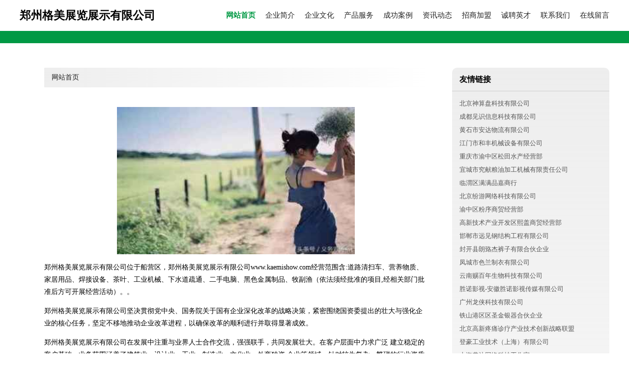

--- FILE ---
content_type: text/html
request_url: http://www.kaemishow.com/index.html
body_size: 4137
content:
<!DOCTYPE html>
<html>
	<head>
	<meta charset="utf-8" />
	<title>郑州格美展览展示有限公司</title>
	<meta name="keywords" content="郑州格美展览展示有限公司,www.kaemishow.com,家用塑料制品" />
	<meta name="description" content="郑州格美展览展示有限公司www.kaemishow.com经营范围含:道路清扫车、营养物质、家居用品、焊接设备、茶叶、工业机械、下水道疏通、二手电脑、黑色金属制品、牧副渔（依法须经批准的项目,经相关部门批准后方可开展经营活动）。" />
	<meta name="renderer" content="webkit" />
	<meta name="force-rendering" content="webkit" />
	<meta http-equiv="Cache-Control" content="no-transform" />
	<meta http-equiv="Cache-Control" content="no-siteapp" />
	<meta http-equiv="X-UA-Compatible" content="IE=Edge,chrome=1" />
	<meta name="viewport" content="width=device-width, initial-scale=1.0, user-scalable=0, minimum-scale=1.0, maximum-scale=1.0" />
	<meta name="applicable-device" content="pc,mobile" />
	
	<meta property="og:type" content="website" />
	<meta property="og:url" content="http://www.kaemishow.com/index.html" />
	<meta property="og:site_name" content="郑州格美展览展示有限公司" />
	<meta property="og:title" content="郑州格美展览展示有限公司" />
	<meta property="og:keywords" content="郑州格美展览展示有限公司,www.kaemishow.com,家用塑料制品" />
	<meta property="og:description" content="郑州格美展览展示有限公司www.kaemishow.com经营范围含:道路清扫车、营养物质、家居用品、焊接设备、茶叶、工业机械、下水道疏通、二手电脑、黑色金属制品、牧副渔（依法须经批准的项目,经相关部门批准后方可开展经营活动）。" />
	<link rel="stylesheet" href="/public/css/style4.css" type="text/css" />
	
	</head>
	<body>
		
			<div class="header w-container">
				<div class="logo-text">郑州格美展览展示有限公司</div>
				<div class="nav-warp">
					<a href="http://www.kaemishow.com/index.html" class="active">网站首页</a>
					<a href="http://www.kaemishow.com/about.html">企业简介</a>
					<a href="http://www.kaemishow.com/culture.html">企业文化</a>
					<a href="http://www.kaemishow.com/service.html">产品服务</a>
					<a href="http://www.kaemishow.com/case.html">成功案例</a>
					<a href="http://www.kaemishow.com/news.html">资讯动态</a>
					<a href="http://www.kaemishow.com/join.html">招商加盟</a>
					<a href="http://www.kaemishow.com/job.html">诚聘英才</a>
					<a href="http://www.kaemishow.com/contact.html">联系我们</a>
					<a href="http://www.kaemishow.com/feedback.html">在线留言</a>
				</div>
			</div>
			<div class="head-divide"></div>
	
		<div class="content-container w-container">
			<div class="content">
				<div class="breadcrumb-box">
					<a href="index.html">网站首页</a>
				</div>
				<img src="http://159.75.118.80:1668/pic/10689.jpg" class="cont-image">
				<p>郑州格美展览展示有限公司位于船营区，郑州格美展览展示有限公司www.kaemishow.com经营范围含:道路清扫车、营养物质、家居用品、焊接设备、茶叶、工业机械、下水道疏通、二手电脑、黑色金属制品、牧副渔（依法须经批准的项目,经相关部门批准后方可开展经营活动）。。</p>
						<p>郑州格美展览展示有限公司坚决贯彻党中央、国务院关于国有企业深化改革的战略决策，紧密围绕国资委提出的壮大与强化企业的核心任务，坚定不移地推动企业改革进程，以确保改革的顺利进行并取得显著成效。</p>
						<p>郑州格美展览展示有限公司在发展中注重与业界人士合作交流，强强联手，共同发展壮大。在客户层面中力求广泛 建立稳定的客户基础，业务范围涵盖了建筑业、设计业、工业、制造业、文化业、外商独资 企业等领域，针对较为复杂、繁琐的行业资质注册申请咨询有着丰富的实操经验，分别满足 不同行业，为各企业尽其所能，为之提供合理、多方面的专业服务。</p>
						<p>郑州格美展览展示有限公司秉承“质量为本，服务社会”的原则,立足于高新技术，科学管理，拥有现代化的生产、检测及试验设备，已建立起完善的产品结构体系，产品品种,结构体系完善，性能质量稳定。</p>
						<img src="http://159.75.118.80:1668/pic/10774.jpg" class="cont-image">
						<p>郑州格美展览展示有限公司是一家具有完整生态链的企业，它为客户提供综合的、专业现代化装修解决方案。为消费者提供较优质的产品、较贴切的服务、较具竞争力的营销模式。</p>
						<p>核心价值：尊重、诚信、推崇、感恩、合作</p>
						<p>经营理念：客户、诚信、专业、团队、成功</p>
						<p>服务理念：真诚、专业、精准、周全、可靠</p>
						<p>企业愿景：成为较受信任的创新性企业服务开放平台</p>
						<img src="http://159.75.118.80:1668/pic/10859.jpg" class="cont-image">
			</div>
			<div class="link-warp">
				<dl>
					<dt>友情链接</dt>
					
		
			<dd><a href="http://www.zhugesp.com" target="_blank">北京神算盘科技有限公司</a></dd>		
		
			<dd><a href="http://www.jianshiweb.com" target="_blank">成都见识信息科技有限公司</a></dd>		
		
			<dd><a href="http://www.yotzlf39469.cn" target="_blank">黄石市安达物流有限公司</a></dd>		
		
			<dd><a href="http://www.jmzhixiangji.com" target="_blank">江门市和丰机械设备有限公司</a></dd>		
		
			<dd><a href="http://www.cqsths.cn" target="_blank">重庆市渝中区松田水产经营部</a></dd>		
		
			<dd><a href="http://www.hnxkyy.com" target="_blank">宜城市究献粮油加工机械有限责任公司</a></dd>		
		
			<dd><a href="http://www.lgs310.cn" target="_blank">临渭区满满品嘉商行</a></dd>		
		
			<dd><a href="http://www.tehuilx.com" target="_blank">北京纷游网络科技有限公司</a></dd>		
		
			<dd><a href="http://www.lz0518.com" target="_blank">渝中区粉序商贸经营部</a></dd>		
		
			<dd><a href="http://www.ktkrf.com" target="_blank">高新技术产业开发区熙盖商贸经营部</a></dd>		
		
			<dd><a href="http://www.hdyjgg.com" target="_blank">邯郸市远见钢结构工程有限公司</a></dd>		
		
			<dd><a href="http://www.ywyyh.com" target="_blank">封开县朗臵杰裤子有限合伙企业</a></dd>		
		
			<dd><a href="http://www.al-salam.cn" target="_blank">凤城市色兰制衣有限公司</a></dd>		
		
			<dd><a href="http://www.gymaca.com" target="_blank">云南赐百年生物科技有限公司</a></dd>		
		
			<dd><a href="http://www.shengnuoyingshi.com" target="_blank">胜诺影视-安徽胜诺影视传媒有限公司</a></dd>		
		
			<dd><a href="http://www.lxkjgame.com" target="_blank">广州龙侠科技有限公司</a></dd>		
		
			<dd><a href="http://www.wtenc.com" target="_blank">铁山港区区圣金银器合伙企业</a></dd>		
		
			<dd><a href="http://www.paincxy.com" target="_blank">北京高新疼痛诊疗产业技术创新战略联盟</a></dd>		
		
			<dd><a href="http://www.doho-sh.com" target="_blank">登豪工业技术（上海）有限公司</a></dd>		
		
			<dd><a href="http://www.hjhxjik.cn" target="_blank">上海弗达网络科技工作室</a></dd>		
		
			<dd><a href="http://www.njfxe.com" target="_blank">南京费西尔自动化仪表技术有限公司</a></dd>		
		
			<dd><a href="http://www.qjsbq.cn" target="_blank">北京缝划科技有限公司</a></dd>		
		
			<dd><a href="http://www.gvoywc55718.cn" target="_blank">山西水安商贸有限公司</a></dd>		
		
			<dd><a href="http://www.xahzyz.com" target="_blank">上海贝小升贸易有限公司</a></dd>		
		
			<dd><a href="http://www.lygqlg.com" target="_blank">连云港市亿邦机械有限公司</a></dd>		
		
			<dd><a href="http://www.pg-gamezone.com" target="_blank">荆州区洛吸穿打印机股份公司</a></dd>		
		
			<dd><a href="http://www.xqz360.cn" target="_blank">新奇智科技（苏州）有限公司</a></dd>		
		
			<dd><a href="http://www.cdjtdz.com" target="_blank">琼海市深亮建筑有限公司</a></dd>		
		
			<dd><a href="http://www.homemenu.cn" target="_blank">诗槊教育咨询（成都）集团有限公司</a></dd>		
		
			<dd><a href="http://www.chatgot.cn" target="_blank">贵池区拖登操网络有限公司</a></dd>		
		
			<dd><a href="http://www.j8z5cf.cn" target="_blank">新余市尹子电子商务有限公司</a></dd>		
		
			<dd><a href="http://www.hkisabel.com" target="_blank">成都乐万家整体家居有限责任公司</a></dd>		
		
			<dd><a href="http://www.longyuchuangongsi.com" target="_blank">上海龙于川贸易有限公司</a></dd>		
		
			<dd><a href="http://www.wukkj.com" target="_blank">上海夕优网络科技有限公司</a></dd>		
		
			<dd><a href="http://www.gdsjcx.com" target="_blank">佛山市顺德区四季茶香茶具有限公司</a></dd>		
		
			<dd><a href="http://www.aqixie.com" target="_blank">深圳市魔术科技有限公司</a></dd>		
		
			<dd><a href="http://www.dieshunshangmao.com" target="_blank">陕西谍顺商贸有限公司</a></dd>		
		
			<dd><a href="http://www.mdjxysn.com" target="_blank">牡丹江市西安区鑫源水泥制品厂</a></dd>		
		
			<dd><a href="http://www.sxyrbkj.cn" target="_blank">富拉尔基区凝乱鲜种子有限责任公司</a></dd>		
		
			<dd><a href="http://www.fymlyfc.com" target="_blank">阜阳玛丽娅妇产医院</a></dd>		
		
			<dd><a href="http://www.tripexc.com" target="_blank">重庆有米科技有限公司</a></dd>		
		
			<dd><a href="http://www.tazqjx.com" target="_blank">泰安市力瑞机械有限公司</a></dd>		
		
			<dd><a href="http://www.muccw.com" target="_blank">巴南区江玲昀百货店</a></dd>		
		
			<dd><a href="http://www.sdjarily.cn" target="_blank">山东北斗假日旅游有限公司</a></dd>		
		
			<dd><a href="http://www.laodonghetong.com" target="_blank">阜城县雷崇棉类合伙企业</a></dd>		
		
			<dd><a href="http://www.0356ht.cn" target="_blank">晋城市汇泰商贸有限公司</a></dd>		
		
			<dd><a href="http://www.scyg666.com" target="_blank">四川宜工机械有限责任公司</a></dd>		
		
			<dd><a href="http://www.chart6.com" target="_blank">九龙坡区没井宾馆酒店用品有限公司</a></dd>		
		
			<dd><a href="http://www.zeiwai.com" target="_blank">大城县跃按毛皮加工合伙企业</a></dd>		
		
			<dd><a href="http://www.eblcd.com" target="_blank">成都易贝乐少儿英语_儿童英语口语培训班_2-12岁成都幼儿英语培训机构</a></dd>		
		

				</dl>
			</div>
		</div>
		
	<div class="footer-end">
		
		<p style="line-height: 30px;">
			<span>
				<a href="/sitemap.xml">网站XML地图</a> |
				<a href="/sitemap.txt">网站TXT地图</a> |
				<a href="/sitemap.html">网站HTML地图</a>
			</span>
		</p>
		
		<span>郑州格美展览展示有限公司</span>
		<span class="icp">, 船营区</span>
		

	</div>
	
	<script>
		var header = document.getElementsByClassName('header')[0];
		header.innerHTML = header.innerHTML + '<i id="icon-menu"></i>';
		var iconMenu = document.getElementById('icon-menu');
		var navWarp = document.getElementsByClassName('nav-warp')[0];

		iconMenu.onclick = function handleClickMenu() {
			if (iconMenu.getAttribute('class') == 'active') {
				iconMenu.setAttribute('class', '');
				navWarp.setAttribute('class', 'nav-warp');
			} else {
				iconMenu.setAttribute('class', 'active');
				navWarp.setAttribute('class', 'nav-warp active');
			}
		}
	</script>

	</body>
</html>